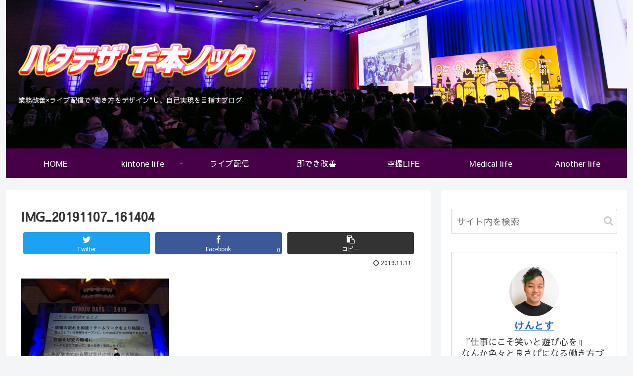

--- FILE ---
content_type: text/plain
request_url: https://www.google-analytics.com/j/collect?v=1&_v=j102&a=703157628&t=pageview&_s=1&dl=https%3A%2F%2Fpeaks-k.com%2Fcybozudays2019tokyo-01%2Fimg_20191107_161404%2F&ul=en-us%40posix&dt=IMG_20191107_161404%20%7C%20%E3%83%8F%E3%82%BF%E3%83%87%E3%82%B6%E5%8D%83%E6%9C%AC%E3%83%8E%E3%83%83%E3%82%AF&sr=1280x720&vp=1280x720&_u=IEBAAEABAAAAACAAI~&jid=1554046349&gjid=2011789828&cid=770681576.1769430109&tid=UA-150289551-1&_gid=978423590.1769430109&_r=1&_slc=1&z=1761005969
body_size: -449
content:
2,cG-FK25WEHWW9